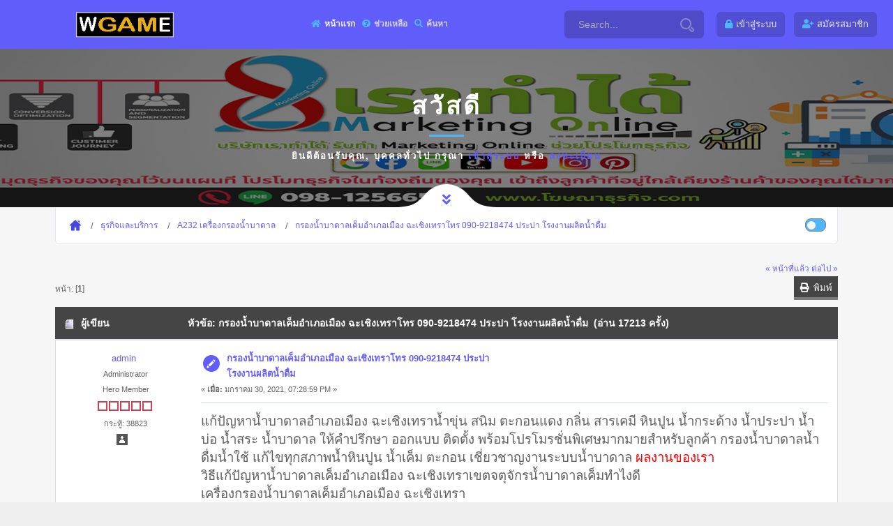

--- FILE ---
content_type: text/html; charset=UTF-8
request_url: https://sobtid.com/index.php/topic,26171.msg26172.html?PHPSESSID=s9s6jv4jha0dvek4p9ch96kk6g
body_size: 7095
content:
<!DOCTYPE html>
<html>
<head>
	<meta name="viewport" content="width=device-width, initial-scale=1, maximum-scale=1" />
	<link rel="stylesheet" type="text/css" href="https://sobtid.com/Themes/Wgame/css/all.css?fin20" />
	<link rel="stylesheet" href="https://sobtid.com/Themes/Wgame/css/responsive.css" />
	<link rel="stylesheet" type="text/css" href="https://sobtid.com/Themes/Wgame/css/index.css?fin20" />
	<link rel="stylesheet" type="text/css" href="https://sobtid.com/Themes/default/css/webkit.css" />
	<script type="text/javascript" src="https://sobtid.com/Themes/Wgame/scripts/popper.min.js"></script>
	<script type="text/javascript" src="https://sobtid.com/Themes/Wgame/scripts/jquery.min.js?fin20"></script>
	<script type="text/javascript" src="https://sobtid.com/Themes/Wgame/scripts/bootstrap.min.js?fin20"></script>
	<script type="text/javascript" src="https://sobtid.com/Themes/default/scripts/script.js?fin20"></script>
	<script type="text/javascript" src="https://sobtid.com/Themes/Wgame/scripts/theme.js?fin20"></script>
	<script type="text/javascript"><!-- // --><![CDATA[
		var smf_theme_url = "https://sobtid.com/Themes/Wgame";
		var smf_default_theme_url = "https://sobtid.com/Themes/default";
		var smf_images_url = "https://sobtid.com/Themes/Wgame/images";
		var smf_scripturl = "https://sobtid.com/index.php?PHPSESSID=s9s6jv4jha0dvek4p9ch96kk6g&amp;";
		var smf_iso_case_folding = false;
		var smf_charset = "UTF-8";
		var ajax_notification_text = "กำลังโหลด...";
		var ajax_notification_cancel_text = "ยกเลิก";
	// ]]></script>  
	<meta name="viewport" content="width=device-width, initial-scale=1">
	<meta name="description" content="กรองน้ำบาดาลเค็มอำเภอเมือง ฉะเชิงเทราโทร 090-9218474 ประปา  โรงงานผลิตน้ำดื่ม" />
	<title>กรองน้ำบาดาลเค็มอำเภอเมือง ฉะเชิงเทราโทร 090-9218474 ประปา  โรงงานผลิตน้ำดื่ม</title>
	<style type="text/css">
	@media (min-width: 979px) 
	{
		.container {
			max-width: 90%;
		}
	}
	</style>
	<meta name="robots" content="noindex" />
	<link rel="canonical" href="https://sobtid.com/index.php?topic=26171.0" />
	<link rel="help" href="https://sobtid.com/index.php?PHPSESSID=s9s6jv4jha0dvek4p9ch96kk6g&amp;action=help" />
	<link rel="search" href="https://sobtid.com/index.php?PHPSESSID=s9s6jv4jha0dvek4p9ch96kk6g&amp;action=search" />
	<link rel="contents" href="https://sobtid.com/index.php?PHPSESSID=s9s6jv4jha0dvek4p9ch96kk6g&amp;" />
	<link rel="alternate" type="application/rss+xml" title="My Community - RSS" href="https://sobtid.com/index.php?PHPSESSID=s9s6jv4jha0dvek4p9ch96kk6g&amp;type=rss;action=.xml" />
	<link rel="prev" href="https://sobtid.com/index.php/topic,26171.0/prev_next,prev.html?PHPSESSID=s9s6jv4jha0dvek4p9ch96kk6g" />
	<link rel="next" href="https://sobtid.com/index.php/topic,26171.0/prev_next,next.html?PHPSESSID=s9s6jv4jha0dvek4p9ch96kk6g" />
	<link rel="index" href="https://sobtid.com/index.php/board,247.0.html?PHPSESSID=s9s6jv4jha0dvek4p9ch96kk6g" />
		<script type="text/javascript" src="https://sobtid.com/Themes/default/scripts/captcha.js"></script>
</head>
<body>
	<div id="main" style="opacity: 1;">
	<header class="header_a">
		<div class="container">
			<div class="row">
				<div class="col-8 col-md-10 col-lg-9 col-xl-10">
					<div class="header__content">
						<!-- header menu btn -->
						<button class="header__btn" type="button">
							<span></span>
							<span></span>
							<span></span>
						</button>
						<!-- end header menu btn -->

						<!-- header logo -->
						<a class="header__logo" title="My Community" href="https://sobtid.com/index.php?PHPSESSID=s9s6jv4jha0dvek4p9ch96kk6g&amp;">
						<img src="https://sobtid.com/Themes/Wgame/images/custom/logo.png" alt="My Community" title="My Community" />
						</a>
						<!-- end header logo -->

						<!-- header nav -->
						
		<ul id="topnav" class="header__nav">
				<li id="button_home">
					<a class="active firstlevel" href="https://sobtid.com/index.php?PHPSESSID=s9s6jv4jha0dvek4p9ch96kk6g&amp;">
						<i class="fa fa-home fa-lg"></i><span class="last firstlevel">หน้าแรก</span>
					</a>
				</li>
				<li id="button_help">
					<a class="firstlevel" href="https://sobtid.com/index.php?PHPSESSID=s9s6jv4jha0dvek4p9ch96kk6g&amp;action=help">
						<i class="fa fa-help fa-lg"></i><span class="firstlevel">ช่วยเหลือ</span>
					</a>
				</li>
				<li id="button_search">
					<a class="firstlevel" href="https://sobtid.com/index.php?PHPSESSID=s9s6jv4jha0dvek4p9ch96kk6g&amp;action=search">
						<i class="fa fa-search fa-lg"></i><span class="firstlevel">ค้นหา</span>
					</a>
				</li>
				<li id="button_login">
					<a class="firstlevel" href="https://sobtid.com/index.php?PHPSESSID=s9s6jv4jha0dvek4p9ch96kk6g&amp;action=login">
						<i class="fa fa-login fa-lg"></i><span class="firstlevel">เข้าสู่ระบบ</span>
					</a>
				</li>
				<li id="button_register">
					<a class="firstlevel" href="https://sobtid.com/index.php?PHPSESSID=s9s6jv4jha0dvek4p9ch96kk6g&amp;action=register">
						<i class="fa fa-register fa-lg"></i><span class="last firstlevel">สมัครสมาชิก</span>
					</a>
				</li>
			</ul>
						<!-- end header nav -->
						<form action="https://sobtid.com/index.php?PHPSESSID=s9s6jv4jha0dvek4p9ch96kk6g&amp;action=search2" method="post" accept-charset="UTF-8" class="header__search">
						<input class="header__search-input" type="text" name="search" value="Search..." onfocus="this.value = '';" onblur="if(this.value=='') this.value='Search...';" />
						<button class="header__search-button" type="submit" name="submit">
            <svg id="svg-magnifying-glass" class="interactive-input-icon icon-magnifying-glass" viewBox="0 0 20 20" preserveAspectRatio="xMinYMin meet">
      <path d="M8,2c3.309,0,6,2.691,6,6s-2.691,6-6,6s-6-2.691-6-6S4.691,2,8,2 M8,0C3.582,0,0,3.582,0,8c0,4.418,3.582,8,8,8c4.418,0,8-3.582,8-8C16,3.582,12.418,0,8,0L8,0z"></path>
      <path d="M19.171,15.168l-3.134-3.134c-0.309,0.613-0.679,1.19-1.113,1.714l2.833,2.834c0.323,0.324,0.323,0.851,0,1.175C17.545,17.969,17.298,18,17.17,18c-0.129,0-0.376-0.031-0.588-0.243l-2.834-2.833c-0.523,0.435-1.101,0.805-1.714,1.113l3.134,3.134C15.721,19.724,16.445,20,17.169,20c0.725,0,1.449-0.276,2.002-0.829C20.276,18.065,20.276,16.273,19.171,15.168z"></path>
    </svg>
							</button>
						<input type="hidden" name="topic" value="26171" />
					</form>
					</div>
				</div>

				<div class="col-4 col-md-2 col-lg-3 col-xl-2">
					<div class="header__content header__content--end">

						<div class="header__profile">
		<ul class="top-header-nav">
						<li class="btn-login"><a class="user-panel__item" href="https://sobtid.com/index.php?PHPSESSID=s9s6jv4jha0dvek4p9ch96kk6g&amp;action=login"><i class="fa fa-lock" aria-hidden="true"></i><span class="hidden">เข้าสู่ระบบ</span></a></li>
						<li class="btn-register"><a class="user-panel__item" href="https://sobtid.com/index.php?PHPSESSID=s9s6jv4jha0dvek4p9ch96kk6g&amp;action=register"><i class="fa fa-user-plus" aria-hidden="true"></i><span class="hidden">สมัครสมาชิก</span></a></li>
					</ul>
						</div>
					</div>
				</div>
			</div>
		</div>
	</header>
		<div id="wrapper">
                <!-- content-->
                <div class="contentt">
                    <!--  section  -->
		  <section class="parallax-section single-par" data-scrollax-parent="true">
		  <div class="bg par-elem"></div>
                        <div class="overlay op7"></div>
			<div class="container">
				<div class="p-guest--message">
			<div class="p-guest--message--inner">
				<h1>สวัสดี </h1>
				<span class="section-separator"></span>
				<p>ยินดีต้อนรับคุณ, <b>บุคคลทั่วไป</b> กรุณา <a href="https://sobtid.com/index.php?PHPSESSID=s9s6jv4jha0dvek4p9ch96kk6g&amp;action=login">เข้าสู่ระบบ</a> หรือ <a href="https://sobtid.com/index.php?PHPSESSID=s9s6jv4jha0dvek4p9ch96kk6g&amp;action=register">ลงทะเบียน</a></p>
			</div>
		</div>
				</div>
			<div class="header-sec-link">
                            <a href="#bot" id="scrlBotm" class="custom-scroll-link"><i class="fas fa-angle-double-down"></i></a> 
                        </div>
		 </section>
	<section class="gray-bg no-top-padding-sec" id="sec1">
                        <div class="container">
	<div class="breadcrumbs inline-breadcrumbs fl-wrap block-breadcrumbs">
			
	<div class="navigate_section">
		<ul>
			<li>
				<a href="https://sobtid.com/index.php?PHPSESSID=s9s6jv4jha0dvek4p9ch96kk6g&amp;"><span>My Community</span></a>
			</li>
			<li>
				<a href="https://sobtid.com/index.php?PHPSESSID=s9s6jv4jha0dvek4p9ch96kk6g&amp;#c4"><span>ธุรกิจและบริการ</span></a>
			</li>
			<li>
				<a href="https://sobtid.com/index.php/board,247.0.html?PHPSESSID=s9s6jv4jha0dvek4p9ch96kk6g"><span>A232 เครื่องกรองน้ำบาดาล</span></a>
			</li>
			<li class="last">
				<a href="https://sobtid.com/index.php/topic,26171.0.html?PHPSESSID=s9s6jv4jha0dvek4p9ch96kk6g"><span>กรองน้ำบาดาลเค็มอำเภอเมือง ฉะเชิงเทราโทร 090-9218474 ประปา  โรงงานผลิตน้ำดื่ม</span></a>
			</li>
		</ul>
	</div>
			<ul class="p-nav-opposite">
				<li class="custom-control custom-switch">
            <input type="checkbox" class="custom-control-input" id="darkSwitch">
            <label class="custom-control-label" for="darkSwitch"></label>
          </li>
        </ul>
	</div>
			<div id="board-notice">
			</div>
			<a id="top"></a>
			<a id="msg26172"></a><a id="new"></a>
			<div class="pagesection">
				<div class="nextlinks"><a href="https://sobtid.com/index.php/topic,26171.0/prev_next,prev.html?PHPSESSID=s9s6jv4jha0dvek4p9ch96kk6g#new">&laquo; หน้าที่แล้ว</a> <a href="https://sobtid.com/index.php/topic,26171.0/prev_next,next.html?PHPSESSID=s9s6jv4jha0dvek4p9ch96kk6g#new">ต่อไป &raquo;</a></div>
		<div class="buttonlist floatright">
			<ul class="nav nav-pills">
				<li><a class="button_strip_print" href="https://sobtid.com/index.php?PHPSESSID=s9s6jv4jha0dvek4p9ch96kk6g&amp;action=printpage;topic=26171.0" rel="new_win nofollow"><i class="fa fa-print fa-fw"></i>&nbsp; <span class="d-none d-sm-block float-right">พิมพ์</span></a></li>
			</ul>
		</div>
				<div class="pagelinks floatleft">หน้า: [<strong>1</strong>] </div>
			</div>
			<div id="forumposts">
				<div class="cat_bar">
					<h3 class="catbg">
						<img src="https://sobtid.com/Themes/Wgame/images/topic/normal_post.gif" align="bottom" alt="" />
						<span id="author">ผู้เขียน</span>
						หัวข้อ: กรองน้ำบาดาลเค็มอำเภอเมือง ฉะเชิงเทราโทร 090-9218474 ประปา  โรงงานผลิตน้ำดื่ม &nbsp;(อ่าน 17213 ครั้ง)
					</h3>
				</div>
				<form action="https://sobtid.com/index.php?PHPSESSID=s9s6jv4jha0dvek4p9ch96kk6g&amp;action=quickmod2;topic=26171.0" method="post" accept-charset="UTF-8" name="quickModForm" id="quickModForm" style="margin: 0;" onsubmit="return oQuickModify.bInEditMode ? oQuickModify.modifySave('b21a2a18d47670488dc68d674ca63cf6', 'd246b965c83') : false">
				<div class="windowbg">
					<span class="topslice"><span></span></span>
					<div class="post_wrapper">
						<div class="poster">
								<a href="https://sobtid.com/index.php?PHPSESSID=s9s6jv4jha0dvek4p9ch96kk6g&amp;action=profile;u=1" title="ดูรายละเอียดของ admin">admin</a>
							</h4>
							<ul class="reset smalltext" id="msg_26172_extra_info">
								<li class="membergroup">Administrator</li>
								<li class="postgroup">Hero Member</li>
								<li class="stars"><img src="https://sobtid.com/Themes/Wgame/images/staradmin.gif" alt="*" /><img src="https://sobtid.com/Themes/Wgame/images/staradmin.gif" alt="*" /><img src="https://sobtid.com/Themes/Wgame/images/staradmin.gif" alt="*" /><img src="https://sobtid.com/Themes/Wgame/images/staradmin.gif" alt="*" /><img src="https://sobtid.com/Themes/Wgame/images/staradmin.gif" alt="*" /></li>
								<li class="postcount">กระทู้: 38823</li>
								<li class="profile">
									<ul>
										<li><a href="https://sobtid.com/index.php?PHPSESSID=s9s6jv4jha0dvek4p9ch96kk6g&amp;action=profile;u=1"><img src="https://sobtid.com/Themes/Wgame/images/icons/profile_sm.gif" alt="ดูรายละเอียด" title="ดูรายละเอียด" /></a></li>
									</ul>
								</li>
							</ul>
						</div>
						<div class="postarea">
							<div class="flow_hidden">
								<div class="keyinfo">
									<div class="messageicon">
										<img src="https://sobtid.com/Themes/Wgame/images/post/xx.gif" alt="" />
									</div>
									<h5 id="subject_26172">
										<a href="https://sobtid.com/index.php/topic,26171.msg26172.html?PHPSESSID=s9s6jv4jha0dvek4p9ch96kk6g#msg26172" rel="nofollow">กรองน้ำบาดาลเค็มอำเภอเมือง ฉะเชิงเทราโทร 090-9218474 ประปา  โรงงานผลิตน้ำดื่ม</a>
									</h5>
									<div class="smalltext">&#171; <strong> เมื่อ:</strong> มกราคม 30, 2021, 07:28:59 PM &#187;</div>
									<div id="msg_26172_quick_mod"></div>
								</div>
							</div>
							<div class="post">
								<div class="inner" id="msg_26172"><span style="font-size: 14pt;" class="bbc_size">แก้ปัญหาน้ำบาดาลอำเภอเมือง ฉะเชิงเทราน้ำขุ่น สนิม ตะกอนแดง กลิ่น สารเคมี หินปูน น้ำกระด้าง น้ำประปา น้ำบ่อ น้ำสระ น้ำบาดาล ให้คำปรึกษา ออกแบบ ติดตั้ง พร้อมโปรโมรชั่นพิเศษมากมายสำหรับลูกค้า กรองน้ำบาดาลน้ำดื่มน้ำใช้ แก้ไขทุกสภาพน้ำหินปูน น้ำเค็ม ตะกอน เชี่ยวชาญงานระบบน้ำบาดาล <a href="http://www.xn--82cyra0d3btpeb9l2d.com/" class="bbc_link" target="_blank" rel="noopener noreferrer"><span style="color: red;" class="bbc_color">ผลงานของเรา</span></a><br />วิธีแก้ปัญหาน้ำบาดาลเค็มอำเภอเมือง ฉะเชิงเทราเขตจตุจักรน้ำบาดาลเค็มทำไงดี<br />เครื่องกรองน้ำบาดาลเค็มอำเภอเมือง ฉะเชิงเทรา<br />กรองน้ำบาดาลให้หายเค็มอำเภอเมือง ฉะเชิงเทรา<br /><a href="http://www.xn--82cyra0d3btpeb9l2d.com/" class="bbc_link" target="_blank" rel="noopener noreferrer"><span style="color: red;" class="bbc_color">กรองน้ำบาดาลอำเภอเมือง ฉะเชิงเทรา</span></a><br />เครื่องกรองน้ำบาดาลอำเภอเมือง ฉะเชิงเทรา<br />เครื่องกรองน้ำบาดาลอาบอำเภอเมือง ฉะเชิงเทรา</span><br /><br /><br /><span style="color: red;" class="bbc_color"><span style="font-size: 14pt;" class="bbc_size">ติดต่อช่างเจาะบาดาล</span></span><br /><a href="https://line.me/R/ti/p/%40dcm9346y" class="bbc_link" target="_blank" rel="noopener noreferrer"><img src="https://fa.lnwfile.com/_/fa/_raw/8z/yp/af.gif" alt="" class="bbc_img" /></a><br /><a href="https://line.me/R/ti/p/%40dcm9346y" class="bbc_link" target="_blank" rel="noopener noreferrer"><img src="https://fa.lnwfile.com/_/fa/_raw/qn/re/44.gif" alt="" class="bbc_img" /></a><br /><a href="http://www.xn--82cyra0d3btpeb9l2d.com/" class="bbc_link" target="_blank" rel="noopener noreferrer"><img src="https://cw.lnwfile.com/_/cw/_raw/4a/hi/d1.jpg" alt="" class="bbc_img" /></a><br /><br /><br /><span style="font-size: 14pt;" class="bbc_size">จำหน่าย ส่ง/ปลีก ติดตั้ง บริการหลังการขาย <br />เครื่องกรองน้ำบาดาลอำเภอเมือง ฉะเชิงเทรา<br />เครื่องกรองน้ำเค็มเป็นน้ำจืด - แก้ปัญหาน้ำบาดาลเค็ม น้ำบาดาลกร่อย เค็มมาก มีวิธีแก้อย่างไร<br />เครื่องกรองน้ำโรงงานอำเภอเมือง ฉะเชิงเทรา<br />เครื่องกรองน้ำโรงเรียนอำเภอเมือง ฉะเชิงเทรา</span><br /><br /><a href="http://www.xn--82cyra0d3btpeb9l2d.com/" class="bbc_link" target="_blank" rel="noopener noreferrer"><img src="https://cw.lnwfile.com/_/cw/_raw/zb/kd/he.jpg" alt="" class="bbc_img" /></a><br /><br /><br /><span style="font-size: 14pt;" class="bbc_size">อำเภอเมือง ฉะเชิงเทราเครื่องกรองน้ำรีสอร์ท/โรงแรม/วัด/อื่นๆ&nbsp; &nbsp;<br />แก้ระบบ น้ำบ่อ ประปา บาดาล น้ำมีสนิมปนเปื้อน สารเคมีปนเปื้อนในน้ำ<br />&nbsp;อุปกรณ์อะไหล่, ตู้กดน้ำหยอดเหรียญ รับปรึกษาและออกแบบระบบกรองน้ำทุกชนิด ติดตั้งโดยช่างชำนาญ<a href="http://www.xn--82cyra0d3btpeb9l2d.com/" class="bbc_link" target="_blank" rel="noopener noreferrer"><span style="color: red;" class="bbc_color"> ผลงานของเรา</span></a></span><br /><br /><br /><img src="https://cw.lnwfile.com/_/cw/_raw/ac/m5/jh.jpg" alt="" class="bbc_img" /><br /><br /><br /><br /><br /><span style="font-size: 14pt;" class="bbc_size">รับติดตั้งโรงงานผลิตน้ำดื่มอำเภอเมือง ฉะเชิงเทรา รับผลิตน้ำดื่ม ทำแบรนด์น้ำดื่มเขตจตุจักรรับติดตั้งโรงงานผลิตน้ำดื่มบรรจุขวด และออกแบบขวดบรรจุ พร้อมฉลากภายใต้แบรนด์ของตัวเอง น้ำดื่มติดแบรนด์ของตัวเองได้ ฟรีค่า ขอเลข อย. ออกแบบ มัดจำ จัดส่ง รับผลิตน้ำดื่มอำเภอเมือง ฉะเชิงเทรา แบรนด์ลูกค้า ผลงานของเรา<br />โรงงานผลิตน้ำดื่มอำเภอเมือง ฉะเชิงเทรา<br />โรงงานผลิตน้ําดื่มอำเภอเมือง ฉะเชิงเทรา<br />ผลิตน้ำดื่มอำเภอเมือง ฉะเชิงเทรา<br />ติดตั้งโรงงานน้ำดื่มอำเภอเมือง ฉะเชิงเทรา<br />ทําโรงงานน้ำดื่มอำเภอเมือง ฉะเชิงเทรา</span><br /><br /><img src="https://cw.lnwfile.com/_/cw/_raw/hp/1b/ei.jpg" alt="" class="bbc_img" /><br /><br /><br /><span style="font-size: 14pt;" class="bbc_size">ปัญหาน้ำบาดาลเค็มในบางพื้นที่<br />เช่น ภาคตะวันออกเฉียงเหนือ เกิดขึ้นเนื่องจากในเขตพื้นที่ดังกล่าวเคยเป็นน้ำทะเลมาก่อนและมีแหล่งเกลือหิน (แร่โปแตช) ที่อยู่ใต้พื้นดินเป็นจำนวนมาก เมื่อมีน้ำใต้ดินไหลผ่านจึงละลายเป็นน้ำเค็มบ้าง น้ำกร่อยบ้าง กระจายอยู่ทั่วไปเป็นหย่อม ๆ เราเรียกแหล่งน้ำเค็มเหล่านี้ว่า “กะเปาะน้ำเค็ม”<br />มิสเตอร์บาดาลขอแนะนำครับ<br />ก่อนเจาะบ่อน้ำบาดาลให้ดำเนินการดังนี้...<br />1. ดูข้อมูลจาก เว็บไซต์ <a href="http://www.dgr.go.th" class="bbc_link" target="_blank" rel="noopener noreferrer">www.dgr.go.th</a> เลือกเมนู “บริการประชาชน” คลิกเลือก “ข้อมูลบ่อน้ำบาดาล” เพื่อดูข้อมูลบ่อน้ำบาดาลทั่วประเทศ เปรียบเทียบกับพื้นที่ของเราซึ่งต้องการเจาะบ่อน้ำบาดาล<br />2. สอบถามข้อมูลจากช่างเจาะน้ำบาดาล วิศวกร หรือนักธรณีวิทยา ผู้ควบคุมรับผิดชอบการเจาะน้ำบาดาลที่ได้รับหนังสือรับรองจากอธิบดีกรมทรัพยากรน้ำบาดาล<br />3. ติดต่อผู้ชำนาญการเพื่อสำรวจสภาพน้ำบาดาลในบริเวณนั้นด้วยเครื่องหยั่งธรณี (Well logger)</span><br /><br /><br /><a href="http://www.xn--82cyra0d3btpeb9l2d.com/" class="bbc_link" target="_blank" rel="noopener noreferrer"><img src="https://cw.lnwfile.com/_/cw/_raw/9h/5g/0l.jpg" alt="" class="bbc_img" /></a><br /><br /><br /><span style="font-size: 14pt;" class="bbc_size"><br /><br />อำเภอเมือง ฉะเชิงเทรา<br />ติดตั้งเครื่องกรองน้ำบาดาลคลองจุกกระเฌอ<br />ติดตั้งเครื่องกรองน้ำบาดาลคลองนครเนื่องเขต<br />ติดตั้งเครื่องกรองน้ำบาดาลคลองนา<br />ติดตั้งเครื่องกรองน้ำบาดาลคลองหลวงแพ่ง<br />ติดตั้งเครื่องกรองน้ำบาดาลคลองอุดมชลจร<br />ติดตั้งเครื่องกรองน้ำบาดาลคลองเปรง<br />ติดตั้งเครื่องกรองน้ำบาดาลท่าไข่<br />ติดตั้งเครื่องกรองน้ำบาดาลบางกระไห<br />ติดตั้งเครื่องกรองน้ำบาดาลบางขวัญ<br />ติดตั้งเครื่องกรองน้ำบาดาลบางตีนเป็ด<br />ติดตั้งเครื่องกรองน้ำบาดาลบางพระ<br />ติดตั้งเครื่องกรองน้ำบาดาลบางเตย<br />ติดตั้งเครื่องกรองน้ำบาดาลบางแก้ว<br />ติดตั้งเครื่องกรองน้ำบาดาลบางไผ่<br />ติดตั้งเครื่องกรองน้ำบาดาลบ้านใหม่<br />ติดตั้งเครื่องกรองน้ำบาดาลวังตะเคียน<br />ติดตั้งเครื่องกรองน้ำบาดาลหนามแดง<br />ติดตั้งเครื่องกรองน้ำบาดาลหน้าเมือง<br />ติดตั้งเครื่องกรองน้ำบาดาลโสธร</span></div>
							</div>
						</div>
						<div class="moderatorbar">
							<div class="smalltext modified" id="modified_26172">
							</div>
							<div class="smalltext reportlinks">
								<img src="https://sobtid.com/Themes/Wgame/images/ip.gif" alt="" />
								บันทึกการเข้า
							</div>
						</div>
					</div>
					<span class="botslice"><span></span></span>
				</div>
				<hr class="post_separator" />
				</form>
			</div>
			<a id="lastPost"></a>
			<div class="pagesection">
				
		<div class="buttonlist floatright">
			<ul class="nav nav-pills">
				<li><a class="button_strip_print" href="https://sobtid.com/index.php?PHPSESSID=s9s6jv4jha0dvek4p9ch96kk6g&amp;action=printpage;topic=26171.0" rel="new_win nofollow"><i class="fa fa-print fa-fw"></i>&nbsp; <span class="d-none d-sm-block float-right">พิมพ์</span></a></li>
			</ul>
		</div>
				<div class="pagelinks floatleft">หน้า: [<strong>1</strong>] </div>
				<div class="nextlinks_bottom"><a href="https://sobtid.com/index.php/topic,26171.0/prev_next,prev.html?PHPSESSID=s9s6jv4jha0dvek4p9ch96kk6g#new">&laquo; หน้าที่แล้ว</a> <a href="https://sobtid.com/index.php/topic,26171.0/prev_next,next.html?PHPSESSID=s9s6jv4jha0dvek4p9ch96kk6g#new">ต่อไป &raquo;</a></div>
			</div>
	<div class="navigate_section">
		<ul>
			<li>
				<a href="https://sobtid.com/index.php?PHPSESSID=s9s6jv4jha0dvek4p9ch96kk6g&amp;"><span>My Community</span></a>
			</li>
			<li>
				<a href="https://sobtid.com/index.php?PHPSESSID=s9s6jv4jha0dvek4p9ch96kk6g&amp;#c4"><span>ธุรกิจและบริการ</span></a>
			</li>
			<li>
				<a href="https://sobtid.com/index.php/board,247.0.html?PHPSESSID=s9s6jv4jha0dvek4p9ch96kk6g"><span>A232 เครื่องกรองน้ำบาดาล</span></a>
			</li>
			<li class="last">
				<a href="https://sobtid.com/index.php/topic,26171.0.html?PHPSESSID=s9s6jv4jha0dvek4p9ch96kk6g"><span>กรองน้ำบาดาลเค็มอำเภอเมือง ฉะเชิงเทราโทร 090-9218474 ประปา  โรงงานผลิตน้ำดื่ม</span></a>
			</li>
		</ul>
	</div>
			<div id="moderationbuttons"></div>
			<div class="plainbox" id="display_jump_to">&nbsp;</div>
		<br class="clear" />
				<script type="text/javascript" src="https://sobtid.com/Themes/default/scripts/topic.js"></script>
				<script type="text/javascript"><!-- // --><![CDATA[
					var oQuickReply = new QuickReply({
						bDefaultCollapsed: true,
						iTopicId: 26171,
						iStart: 0,
						sScriptUrl: smf_scripturl,
						sImagesUrl: "https://sobtid.com/Themes/Wgame/images",
						sContainerId: "quickReplyOptions",
						sImageId: "quickReplyExpand",
						sImageCollapsed: "collapse.gif",
						sImageExpanded: "expand.gif",
						sJumpAnchor: "quickreply"
					});
					if ('XMLHttpRequest' in window)
					{
						var oQuickModify = new QuickModify({
							sScriptUrl: smf_scripturl,
							bShowModify: true,
							iTopicId: 26171,
							sTemplateBodyEdit: '\n\t\t\t\t\t\t\t\t<div id="quick_edit_body_container" style="width: 90%">\n\t\t\t\t\t\t\t\t\t<div id="error_box" style="padding: 4px;" class="error"><' + '/div>\n\t\t\t\t\t\t\t\t\t<textarea class="editor" name="message" rows="12" style="width: 100%; margin-bottom: 10px;" tabindex="1">%body%<' + '/textarea><br />\n\t\t\t\t\t\t\t\t\t<input type="hidden" name="d246b965c83" value="b21a2a18d47670488dc68d674ca63cf6" />\n\t\t\t\t\t\t\t\t\t<input type="hidden" name="topic" value="26171" />\n\t\t\t\t\t\t\t\t\t<input type="hidden" name="msg" value="%msg_id%" />\n\t\t\t\t\t\t\t\t\t<div class="righttext">\n\t\t\t\t\t\t\t\t\t\t<input type="submit" name="post" value="บันทึก" tabindex="2" onclick="return oQuickModify.modifySave(\'b21a2a18d47670488dc68d674ca63cf6\', \'d246b965c83\');" accesskey="s" class="button_submit" />&nbsp;&nbsp;<input type="submit" name="cancel" value="ยกเลิก" tabindex="3" onclick="return oQuickModify.modifyCancel();" class="button_submit" />\n\t\t\t\t\t\t\t\t\t<' + '/div>\n\t\t\t\t\t\t\t\t<' + '/div>',
							sTemplateSubjectEdit: '<input type="text" style="width: 90%;" name="subject" value="%subject%" size="80" maxlength="80" tabindex="4" class="input_text" />',
							sTemplateBodyNormal: '%body%',
							sTemplateSubjectNormal: '<a hr'+'ef="https://sobtid.com/index.php?PHPSESSID=s9s6jv4jha0dvek4p9ch96kk6g&amp;'+'?topic=26171.msg%msg_id%#msg%msg_id%" rel="nofollow">%subject%<' + '/a>',
							sTemplateTopSubject: 'หัวข้อ: %subject% &nbsp;(อ่าน 17213 ครั้ง)',
							sErrorBorderStyle: '1px solid red'
						});

						aJumpTo[aJumpTo.length] = new JumpTo({
							sContainerId: "display_jump_to",
							sJumpToTemplate: "<label class=\"smalltext\" for=\"%select_id%\">กระโดดไป:<" + "/label> %dropdown_list%",
							iCurBoardId: 247,
							iCurBoardChildLevel: 0,
							sCurBoardName: "A232 เครื่องกรองน้ำบาดาล",
							sBoardChildLevelIndicator: "==",
							sBoardPrefix: "=> ",
							sCatSeparator: "-----------------------------",
							sCatPrefix: "",
							sGoButtonLabel: "go"
						});

						aIconLists[aIconLists.length] = new IconList({
							sBackReference: "aIconLists[" + aIconLists.length + "]",
							sIconIdPrefix: "msg_icon_",
							sScriptUrl: smf_scripturl,
							bShowModify: true,
							iBoardId: 247,
							iTopicId: 26171,
							sSessionId: "b21a2a18d47670488dc68d674ca63cf6",
							sSessionVar: "d246b965c83",
							sLabelIconList: "Message Icon",
							sBoxBackground: "transparent",
							sBoxBackgroundHover: "#ffffff",
							iBoxBorderWidthHover: 1,
							sBoxBorderColorHover: "#adadad" ,
							sContainerBackground: "#ffffff",
							sContainerBorder: "1px solid #adadad",
							sItemBorder: "1px solid #ffffff",
							sItemBorderHover: "1px dotted gray",
							sItemBackground: "transparent",
							sItemBackgroundHover: "#e0e0f0"
						});
					}
				// ]]></script>
			<script type="text/javascript"><!-- // --><![CDATA[
				var verificationpostHandle = new smfCaptcha("https://sobtid.com/index.php?PHPSESSID=s9s6jv4jha0dvek4p9ch96kk6g&amp;action=verificationcode;vid=post;rand=21c304e1577c9aafc110efb66fa2a73f", "post", 1);
			// ]]></script>
	</div>
   </section>
   <div class="limit-box fl-wrap"></div>
</div>
	</div>
	<footer class="main-footer fl-wrap">
		<div class="container">		
					
			<span class="smalltext" style="display: inline; visibility: visible; font-family: Verdana, Arial, sans-serif;"><a href="https://sobtid.com/index.php?PHPSESSID=s9s6jv4jha0dvek4p9ch96kk6g&amp;action=credits" title="Simple Machines Forum" target="_blank" class="new_win">SMF 2.0.17</a> |
 <a href="http://www.simplemachines.org/about/smf/license.php" title="License" target="_blank" class="new_win">SMF &copy; 2016</a>, <a href="http://www.simplemachines.org" title="Simple Machines" target="_blank" class="new_win">Simple Machines</a>
			</span> | <span>Design by <a href="https://webtiryaki.com" target="_blank">webtiryaki</a></span>
		</div>
	</footer></div>
	<a href="#" class="to-top backtop"><i class="fas fa-caret-up"></i></a>
</body></html>